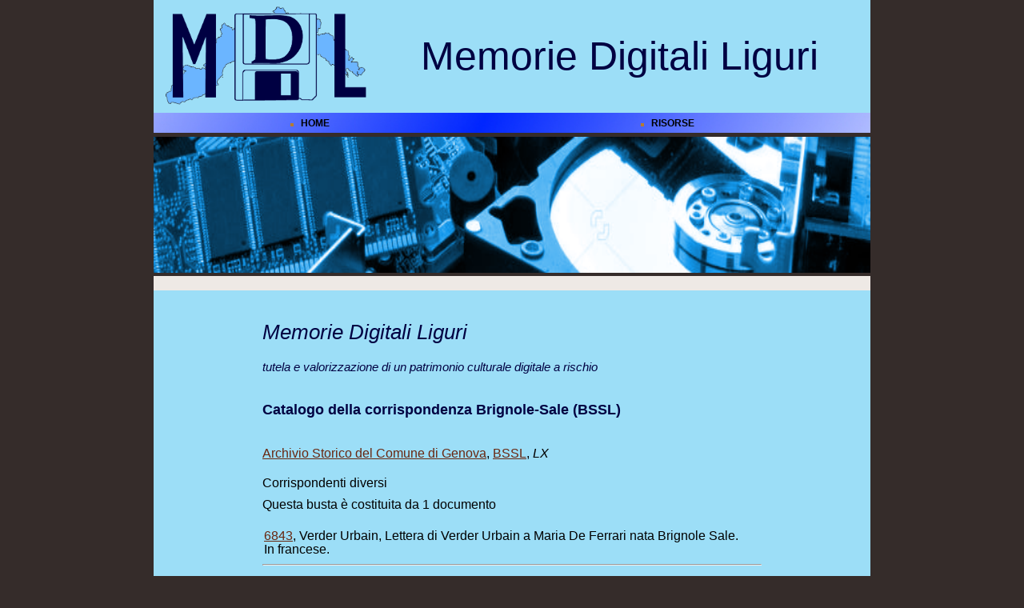

--- FILE ---
content_type: text/html; charset=utf-8
request_url: https://memoriedigitaliliguri.it/BD_vs_OA.aspx?Id_Oggetto_Archivistico=141248&Id_Progetto=32
body_size: 4601
content:


<!DOCTYPE html>

<html>
    <head><meta http-equiv="Content-Type" content="text/html; charset=utf-8" /><link href="CSS/StyleSheet.css" rel="stylesheet" /><link href="CSS/flexdropdown.css" rel="stylesheet" />
        <script src="Scripts/jquery-2.2.1.min.js"></script>

        <script type="text/javascript" src="Scripts/flexdropdown.js">
            /***********************************************
            * Flex Level Drop Down Menu- (c) Dynamic Drive DHTML code library (www.dynamicdrive.com)
            * Please keep this notice intact
            * Visit Dynamic Drive at http://www.dynamicdrive.com/ for this script and 100s more
            ***********************************************/
        </script>

        <link rel="icon" href="Images/favicon.ico" type="image/ico" /><title>
	MDL - Descrizione dei documenti
</title>

</head>

    <body>
        <form method="post" action="./BD_vs_OA.aspx?Id_Oggetto_Archivistico=141248&amp;Id_Progetto=32" id="form1">
<div class="aspNetHidden">
<input type="hidden" name="__VIEWSTATE" id="__VIEWSTATE" value="B6lIYPQUw277gMYpWYKLkqmG4HCTIrnwhYiyL65+KGFakymyJ//zCXUQSlip3imLN7aFYsiEectsykBO3tS8m97VraDl6MaQ8ZNAU/bSjeY4ABSsOqK20hH1/cppozwqGG+sWz0Oc2f9kIJ+T0+4fDWrZaGn4wEv1186t3Rez2BAS946kQEuDsvsdQ4b5ucDhdxYt2l2TtkBSeHvNzkwGl57hED1484QWwqD3T9zGickj6rdIfgNP91V98LG6LA2slQBKd1J9ZE5u71A3iONvBX/QiyV+EUr/Z+Mtlsu8Fx5XeWDZ6GER6HvrSIgkf6efY5+iK8kveOoVR9v7wL2/i+LfEnY78T9z/OyQKLU/jVONR4ZBOc27Jb5jVujtn29VSwcYA19WEt3/gSwGMc6z4dNG4C851oYtSSTGGaidpUqw+/DMPdjkJmhRdZpS772pq1Ykl2ZS4267CdGkDappaUo3qyI/AwYdpmJ4V+vTOtfp6cJ/5WS3wsD/lQOuSjqeIcEUxLEqt8b53DxSkhLWFhbqHg7cYz2lvmulQynxxNe6/YbxeGabkhqtjPurUUm9ci3ZYbrZTgL6tP9sfkGf0pLfutAF7berelgMuKEMV4cLbDV6H0zapxNdwdh9DuTLccjnq1CCqMLFTwVwvAcb+rm33TDWib7QQ3H41K/HgWUn37e2CAKGtqazj+FD4jnKUAd9CfED9a+V7vJEaNgxLRTzEBhUhGXsgLKBI/zptHXAmRsqlQrNZKKezsM2TmXW/UTHqfpJ9OQg2yf+z+e5w==" />
</div>

<div class="aspNetHidden">

	<input type="hidden" name="__VIEWSTATEGENERATOR" id="__VIEWSTATEGENERATOR" value="82EF96F8" />
	<input type="hidden" name="__EVENTVALIDATION" id="__EVENTVALIDATION" value="+SNnNZnr+o1RT1Il04RH6XHiY7wh+cFNikWP+qoJumFpG5W6rJr3LG5bfYSn6LwcSRYBkd3/TtkViz9j6AL95VgIQkr3bRrDDQiKkCSx5cCp2bQnP4RjnAMSYNd0DQaBgkCHwlHafezt3YV9zTRwa0QjHzj1v6gM5EUMdC9Epl1EnREVev1YU8lbn1mpRYTOE7rTfIkhwAHFsHULe61OFaFe6tjcpuPta+0xTEE2QyM=" />
</div>
            <center>
                <table class="tableMain">
                    <tr>
                        <td style="width: 30%; vertical-align: top; padding-left: 10px; text-align: center; background-color: #9CDEF7;">
                            <a href="Default.aspx"><img border="0" src="Images/TopNav/logoMDL.png" style="width: 100%;" /></a>
                        </td>

                        <td style="width: 70%; vertical-align: central; text-align: center; background-color: #9CDEF7;">
                            <p class="titolo-logo" style="padding: 0px; margin: 0px;">
                                Memorie Digitali Liguri
                            </p>
                        </td>
                    </tr>

                    <tr>
                        <td colspan="2" style="width: 100%; height: 25px; min-height: 25px; text-align: left; vertical-align: middle; background-image: url('Images/TopNav/TopNavigation_r3_c1.jpg'); background-repeat: no-repeat; background-size: 100% 100%;">
                            <table style="width: 100%;">
                                <tr>
                                    <td style="text-align: center; vertical-align: middle;">
                                        <img src="Images/pallino-orange.gif" class="imagePallino" />
                                        <a href="Default.aspx" data-flexmenu="home" class="menu-top">HOME</a>
                                    </td>

                                    <td style="text-align: center; vertical-align: middle;">
                                        <img src="Images/pallino-orange.gif" class="imagePallino" />
                                        <a href="Risorse.aspx" data-flexmenu="risorse" class="menu-top">RISORSE</a>
                                    </td>
                                </tr>
                            </table>

                            <ul id="home" class="flexdropdownmenu">
                                <li><a href="Missione.aspx">Missione</a></li>
	                            <li><a href="Partnership.aspx">Partnership</a></li>
	                            <li><a href="Documentazione.aspx">Documentazione</a></li>
                            </ul>

                            <ul id="risorse" class="flexdropdownmenu">
                                <li><a href="Progetti.aspx">Progetti</a></li>
                                <li><a href="Ricerca.aspx">Ricerca</a></li>
                            </ul>
                        </td>
                    </tr>

                    <tr>
                        <td style="width: 100%; vertical-align: top; text-align: center; border-top: 5px solid #352C2A;" colspan="2">
                            <table class="tableImage">
                                <tr>
                                    <td>
                                        <img src="Images/Body/testata_mdl.png" class="imageTestataHome"/>
                                    </td>
                                </tr>
                            </table>
                        </td>
                    </tr>

                    <tr>
                        <td colspan="2" style="width: 100%; height: 10px; vertical-align: top; background-color: #EEE9E5;">
                            &nbsp;
                        </td>
                    </tr>

                    <tr>
                        <td style="width: 70%; vertical-align: top;" colspan="2">
                            
    <table class="tablePagina">
        <tr>
            <td style="width: 100%; height: 100%; vertical-align: top">
                <table class="tablePaginaInterna">
                    <tr>
                        <td style="width: 100%; vertical-align: top">
                            <h1><em>Memorie Digitali Liguri</em></h1>
                        </td>
                    </tr>

                    <tr>
                        <td class="Verdana13GreenItc" style="width: 100%; vertical-align: top; text-align: justify;">
                            tutela e valorizzazione di un patrimonio culturale digitale a rischio
                        </td>
                    </tr>

                    <tr>
                        <td class="Verdana12Gray" style="width: 100%; vertical-align: top; text-align: justify; padding-top: 20px;">
                            <h2><span id="ContentPlaceHolderMain_LabelProgetto">Catalogo della corrispondenza Brignole-Sale (BSSL)</span></h2>
                        </td>
                    </tr>

                    <tr>
                        <td class="Verdana12Gray" style="width: 100%; vertical-align: top; text-align: justify;">
                            

<link href="CSS/StyleSheet.css" rel="stylesheet" />

<center>
    <table style="width: 100%; border: none; border-spacing: 0px; border-collapse: separate; background-color: #9CDEF7; padding-top: 20px;">
        <tr>
            <td style="width: 100%; vertical-align: top; text-align: left;">
                <span id="ContentPlaceHolderMain_TemplateElemArch_LabelSegnatura" class="Verdana12Gray"><a href="BD_vs_Sogg_Cons.aspx?Id_Intestazione_Conservatore=1&Id_Progetto=32">Archivio Storico del Comune di Genova</a>, <a href="BD_vs_OA.aspx?Id_Oggetto_Archivistico=140298&Id_Progetto=32">BSSL</a>, <i>LX</i></span>
            </td>
        </tr>

        <tr>
            <td style="width: 100%; vertical-align: top; text-align: right; padding-top: 10px;">
                <span id="ContentPlaceHolderMain_TemplateElemArch_LabelDate" class="Verdana12Gray"></span>
            </td>
        </tr>

        <tr>
            <td style="width: 100%; vertical-align: top; text-align: left; padding-top: 10px; display: none;">
                <span id="ContentPlaceHolderMain_TemplateElemArch_LabelAutore" class="Verdana12Gray"></span>
            </td>
        </tr>

        <tr>
            <td style="width: 100%; text-align: justify; vertical-align: top; padding-top: 10px; display: none;">
                <span id="ContentPlaceHolderMain_TemplateElemArch_LabelTitOrig" class="Verdana12Gray"></span>
            </td>
        </tr>

        <tr>
            <td style="width: 100%; text-align: justify; vertical-align: top; padding-top: 10px; display: normal;">
                <span id="ContentPlaceHolderMain_TemplateElemArch_LabelTitAttr" class="Verdana12Gray">Corrispondenti diversi</span>
            </td>
        </tr>

        <tr>
            <td style="width: 100%; text-align: justify; vertical-align: top; padding-top: 10px; display: none;">
                <span id="ContentPlaceHolderMain_TemplateElemArch_LabelParChiave" class="Verdana12Gray"></span>
            </td>
        </tr>

        <tr>
            <td style="width: 100%; text-align: justify; vertical-align: top; padding-top: 10px; display: none;">
                <span id="ContentPlaceHolderMain_TemplateElemArch_LabelPersone" class="Verdana12Gray"></span>
            </td>
        </tr>

        <tr>
            <td style="width: 100%; text-align: justify; vertical-align: top; padding-top: 10px; display: none;">
                <span id="ContentPlaceHolderMain_TemplateElemArch_LabelLuoghi" class="Verdana12Gray"></span>
            </td>
        </tr>

        <tr>
            <td style="width: 100%; vertical-align: top; text-align: left; padding-top: 10px; display: normal;">
                <span id="ContentPlaceHolderMain_TemplateElemArch_LabelConsistenza" class="Verdana12Gray">Questa busta è costituita da 1 documento</span>
            </td>
        </tr>

        <tr>
            <td style="width: 100%; vertical-align: top; text-align: left; padding-top: 10px; display: none;">
                <span id="ContentPlaceHolderMain_TemplateElemArch_LabelDettagli" class="Verdana10Gray"></span>
            </td>
        </tr>

        <tr>
            <td style="width: 100%; vertical-align: top; text-align: left; padding-top: 20px; display: normal;">
                <table id="ContentPlaceHolderMain_TemplateElemArch_TableOA">
	<tr>
		<td align="justify"><span class="Verdana12Gray"><a href="BD_vs_OA.aspx?Id_Oggetto_Archivistico=141249&Id_Progetto=32">6843</a>, Verder Urbain, Lettera di Verder Urbain a Maria De Ferrari nata Brignole Sale.<br />In francese.</span></td>
	</tr>
</table>
                <hr />
            </td>
        </tr>

        <tr>
            <td style="width: 100%; vertical-align: top; padding-top: 35px; display: none;">
                <table style="width: 100%; border: none; border-spacing: 0px; border-collapse: separate;">
                    <tr>
                        <td style="width: 100%; vertical-align: top; text-align: justify; display: none;">
                            <span id="ContentPlaceHolderMain_TemplateElemArch_LabelScarica"></span>
                        </td>
                    </tr>

                    <tr>
                        <td style="width: 100%; vertical-align: top; text-align: center; padding-top: 35px; display: none;">
                            <p style="display: none;"><span id="ContentPlaceHolderMain_TemplateElemArch_LabelRisHelp"></span></p>
                            <iframe id="ContentPlaceHolderMain_TemplateElemArch_iFrameRisorsa" style="overflow: hidden;" scrolling="no"></iframe>
                        </td>
                    </tr>

                    <tr>
                        <td style="width: 100%; vertical-align: top;">
                            <table style="width: 100%;">
                                <tr>
                                    <td style="vertical-align: top; text-align: left;">
                                        <input type="submit" name="ctl00$ContentPlaceHolderMain$TemplateElemArch$ButtonIndietro" value="&lt;" id="ContentPlaceHolderMain_TemplateElemArch_ButtonIndietro" class="btn_ovale" style="width:50px;" />&nbsp;&nbsp;&nbsp;
                                    </td>

                                    <td style="vertical-align: top; text-align: center;">
                                        <input type="submit" name="ctl00$ContentPlaceHolderMain$TemplateElemArch$ButtonVaiPagina" value="Vai a pagina" id="ContentPlaceHolderMain_TemplateElemArch_ButtonVaiPagina" class="btn_ovale" />&nbsp;
                                        <input name="ctl00$ContentPlaceHolderMain$TemplateElemArch$TextBoxPagina" type="text" maxlength="4" id="ContentPlaceHolderMain_TemplateElemArch_TextBoxPagina" class="txtbox_ovale" />
                                        <input name="ctl00$ContentPlaceHolderMain$TemplateElemArch$TextBoxPagineTot" type="text" readonly="readonly" id="ContentPlaceHolderMain_TemplateElemArch_TextBoxPagineTot" class="txtbox_ovale" />
                                    </td>

                                    <td style="vertical-align: top; text-align: right;">
                                        <input type="submit" name="ctl00$ContentPlaceHolderMain$TemplateElemArch$ButtonAvanti" value=">" id="ContentPlaceHolderMain_TemplateElemArch_ButtonAvanti" class="btn_ovale" style="width:50px;" />
                                    </td>
                                </tr>
                            </table>
                        </td>
                    </tr>
                </table>
            </td>
        </tr>

        <tr>
            <td style="width: 100%; vertical-align: top; text-align: center; padding-top: 35px; display: none;">
                <span id="ContentPlaceHolderMain_TemplateElemArch_LabelErroreGen" class="VerdanaLargeRed"></span>
                <input type="hidden" name="ctl00$ContentPlaceHolderMain$TemplateElemArch$HiddenFieldRisorsaCorrente" id="ContentPlaceHolderMain_TemplateElemArch_HiddenFieldRisorsaCorrente" />
            </td>
        </tr>
    </table>
</center>

                        </td>
                    </tr>

                    <tr>
                        <td class="Verdana12Gray" style="width: 100%; vertical-align: top; text-align: justify; padding-top: 35px; display: none;">
                            <span id="ContentPlaceHolderMain_LabelErroreGen" class="VerdanaLargeRed"></span>
                        </td>
                    </tr>
                </table>
            </td>
        </tr>
    </table>

                        </td>
                    </tr>

                    <tr>
                        <td colspan="2" style="width: 70%; vertical-align: central;">
                            <img src="Images/TopNav/TopNavigation_r3_c1.jpg" style="width: 100%; height: 8px;" />
                        </td>
                    </tr>

                    <tr>
                        <td class="titolo-footer" style="width: 100%; vertical-align: top; text-align: center; background-color: black;" colspan="2">
                            <p style="margin: 0px 5px;">~ Memorie Digitali Liguri ~</p>
                            <p style="margin: 0px 5px;">Qualora il documento richiesto non fosse disponibile (errore 401) provare a ricaricare la pagina.</p>
                        </td>
                    </tr>

                    <tr>
                        <td style="width: 100%; height: 10px; background-color: #29211F;" colspan="2">
                            &nbsp;
                        </td>
                    </tr>
                </table>
            </center>
        </form>
    </body>
</html>
